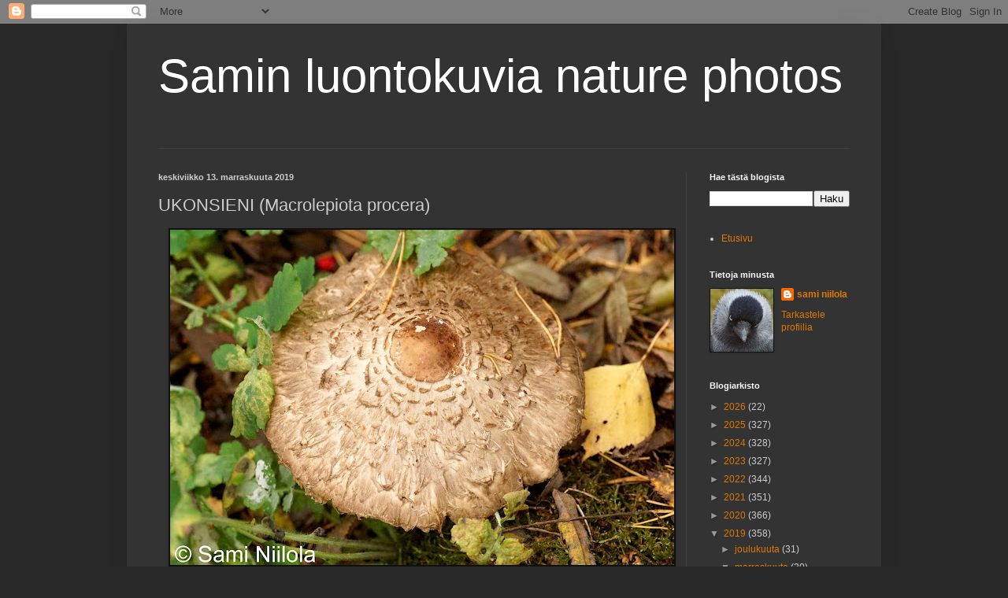

--- FILE ---
content_type: text/html; charset=UTF-8
request_url: https://saminluontokuvia.blogspot.com/b/stats?style=BLACK_TRANSPARENT&timeRange=ALL_TIME&token=APq4FmAa6NxznwoReSfToGipw4_nS8EPhR8r6_o59MWgY9DoUod8blWwN4ITlBYzU2iOsvJsCYgpFHoH_zLp6vTdYXYmf4pySA
body_size: -16
content:
{"total":872418,"sparklineOptions":{"backgroundColor":{"fillOpacity":0.1,"fill":"#000000"},"series":[{"areaOpacity":0.3,"color":"#202020"}]},"sparklineData":[[0,14],[1,18],[2,22],[3,16],[4,11],[5,8],[6,20],[7,27],[8,11],[9,9],[10,8],[11,13],[12,9],[13,16],[14,20],[15,42],[16,15],[17,15],[18,44],[19,30],[20,38],[21,28],[22,100],[23,19],[24,30],[25,27],[26,13],[27,19],[28,11],[29,12]],"nextTickMs":900000}